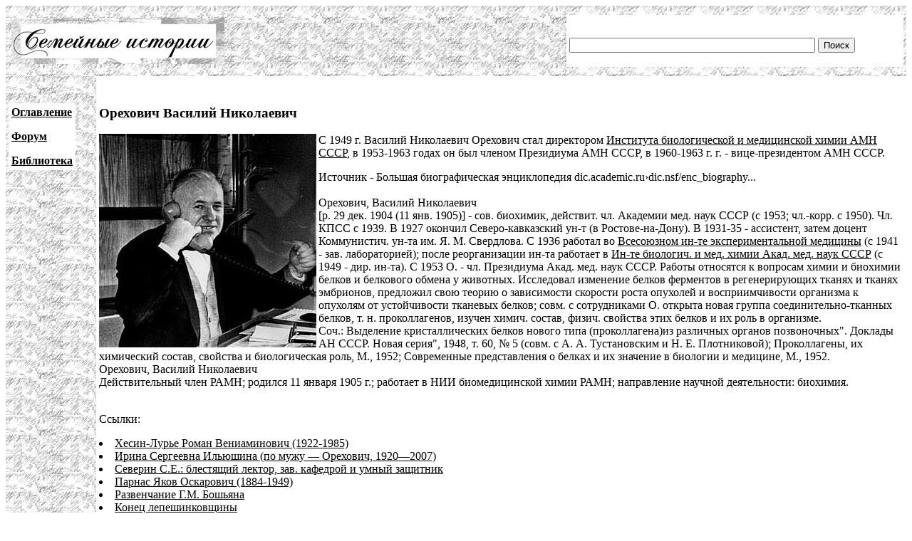

--- FILE ---
content_type: text/html; charset=UTF-8
request_url: http://www.famhist.ru/famhist/lisenko/0000645a.htm
body_size: 3603
content:
<!DOCTYPE HTML PUBLIC "-//W3C//DTD HTML 4.01 Transitional//EN">
<html>
<head>
<title>Орехович Василий Николаевич</title>
<meta http-equiv="Content-Type" content="text/html; charset=utf-8" >
</head>

<body link="#000000" vlink="#666666">
<table width="100%" border="0" cellspacing="0" cellpadding="4">
  <tr> 
    <td height="99" colspan="2" background="/include/bg1.gif"> 
      <table width="100%" border="0" cellpadding="4" cellspacing="0">
        <tr>
          <td width="669"><img src="/include/logo.gif" width="299" height="65"></td>
          <td width="400" valign="bottom" bgcolor="#FFFFFF">
<form action="/famhist/search.htm" id="cse-search-box">
<div>
<input type="hidden" name="cx" value="007168986384586761334:vnk1cacb0oy" />
<input type="hidden" name="cof" value="FORID:9" />
<input type="hidden" name="ie" value="utf-8" />
<input type="text" class="gsc-input" name="q" size="41" />
<input type="submit" class="gsc-search-button" name="sa" value="Поиск" />
</div>
</form>
	  </td>
        </tr>
      </table>
    </td>
  </tr>
  <tr> 
    <td width="10%" valign="top" background="/include/bg1.gif">
<p>&nbsp;</p>
      <table border="0" cellpadding="4" cellspacing="0" bgcolor="#FFFFFF">
        <tr>
          <td><p><strong><a href="/famhist/ap/006a3442.htm">Оглавление</a></strong></p>
            <p><a href="/famhist/forum/board.asp"><strong>Форум</strong></a></p>
            <p><a href="/famhist/klasson/0026e76a.htm"><strong>Библиотека</strong></a></p></td>
        </tr>
      </table>
      <p>&nbsp;</p>
      <p>&nbsp;</p>
      <p>&nbsp;</p>
      <p>&nbsp;</p>
      </td>
    <td width="90%"><p>&nbsp;</p>
      <p><h3>Орехович Василий Николаевич</h3></p>
      <p>
<p>

<img border="0" src="../ludi_im4/orehovich.jpg" name="orehovich.jpg" align="left" width="305"
height="300">

С 1949 г. Василий Николаевич Орехович стал
директором <a href="000fcfae.htm" name="000fcfae.htm"> Института биологической и
медицинской химии АМН СССР</a>, в 1953-1963 годах он
был членом Президиума АМН СССР, в 1960-1963 г. г. -
вице-президентом АМН СССР.
<p>Источник - Большая биографическая энциклопедия
dic.academic.ru›dic.nsf/enc_biography...<br>
<br>
Орехович, Василий Николаевич<br>
[р. 29 дек. 1904 (11 янв. 1905)] - сов. биохимик, действит. чл. Академии
мед. наук СССР (с 1953; чл.-корр. с 1950). Чл. КПСС с 1939. В 1927 окончил
Северо-кавказский ун-т (в Ростове-на-Дону). В 1931-35 - ассистент, затем
доцент Коммунистич. ун-та им. Я. М. Свердлова. С 1936 работал во
<a href="../tanki/00409ac4.htm" name="00409ac4.htm"> Всесоюзном ин-те экспериментальной
медицины</a> (с 1941 - зав. лабораторией); после реорганизации ин-та
работает в
<a href="000fcfae.htm" name="000fcfae.htm"> Ин-те биологич. и мед. химии Акад. мед. наук
СССР</a> (с 1949 - дир. ин-та). С 1953 О. - чл. Президиума Акад. мед. наук
СССР. Работы относятся к вопросам химии и биохимии белков и белкового
обмена у животных. Исследовал изменение белков ферментов в регенерирующих
тканях и тканях эмбрионов, предложил свою теорию о зависимости скорости
роста опухолей и восприимчивости организма к опухолям от устойчивости
тканевых белков; совм. с сотрудниками О. открыта новая группа
соединительно-тканных белков, т. н. проколлагенов, изучен химич. состав,
физич. свойства этих белков и их роль в организме.<br>
Соч.: Выделение кристаллических белков нового типа (проколлагена)из
различных органов позвоночных". Доклады АН СССР. Новая серия", 1948, т. 60,
№ 5 (совм. с А. А. Тустановским и H. E. Плотниковой); Проколлагены, их
химический состав, свойства и биологическая роль, М., 1952; Современные
представления о белках и их значение в биологии и медицине, М., 1952.<br>
Орехович, Василий Николаевич<br>
Действительный член РАМН; родился 11 января 1905 г.; работает в НИИ
биомедицинской химии РАМН; направление научной деятельности: биохимия.<br>
<br>
</p>

<p>

<p>

</p>
      <p>Ссылки:<br /><li><a href="/famhist/shnol/001b01c6.htm#0000645a.htm">Хесин-Лурье Роман Вениаминович (1922-1985)</a></li>
<li><a href="/famhist/hal/001eebe2.htm#0000645a.htm">Ирина Сергеевна Ильюшина (по мужу — Орехович, 1920—2007)</a></li>
<li><a href="/famhist/shnol/001c2c1e.htm#0000645a.htm">Северин С.Е.: блестящий лектор, зав. кафедрой и умный защитник</a></li>
<li><a href="/famhist/shnol/002342a0.htm#0000645a.htm">Парнас Яков Оскарович (1884-1949)</a></li>
<li><a href="/famhist/lisenko/0017e765.htm#0000645a.htm">Развенчание Г.М. Бошьяна</a></li>
<li><a href="/famhist/lisenko/000a1e68.htm#0000645a.htm">Конец лепешинковщины</a></li>
</p>
      <p>&nbsp;</p>
      <p>&nbsp;</p>
      <form method="post">
      <b>Оставить комментарий:</b><br>
      Представьтесь: &nbsp; &nbsp; &nbsp; <input type="text" name="who"> &nbsp; &nbsp; &nbsp; E-mail: &nbsp; <input type="text" name="mail"><br>
      Ваш комментарий: <textarea rows="5" name="comment" cols="60"></textarea><br>
      Защита от спама - введите день недели (1-7): <input type="text" name="txt"><br>
      <input type="submit" text="Отправить">
      </form>
      <p><!--Openstat--><span id="openstat2136615"></span><script type="text/javascript">
      var openstat = { counter: 2136615, image: 5042, next: openstat }; document.write(unescape("%3Cscript%20src=%22http" +
      (("https:" == document.location.protocol) ? "s" : "") +
      "://openstat.net/cnt.js%22%20defer=%22defer%22%3E%3C/script%3E"));
      </script><!--/Openstat-->
<!-- Rating@Mail.ru counter -->
<script type="text/javascript">
var _tmr = window._tmr || (window._tmr = []);
_tmr.push({id: "3061331", type: "pageView", start: (new Date()).getTime()});
(function (d, w, id) {
  if (d.getElementById(id)) return;
  var ts = d.createElement("script"); ts.type = "text/javascript"; ts.async = true; ts.id = id;
  ts.src = (d.location.protocol == "https:" ? "https:" : "http:") + "//top-fwz1.mail.ru/js/code.js";
  var f = function () {var s = d.getElementsByTagName("script")[0]; s.parentNode.insertBefore(ts, s);};
  if (w.opera == "[object Opera]") { d.addEventListener("DOMContentLoaded", f, false); } else { f(); }
})(document, window, "topmailru-code");
</script><noscript><div>
<img src="//top-fwz1.mail.ru/counter?id=3061331;js=na" style="border:0;position:absolute;left:-9999px;" alt="" />
</div></noscript>
<!-- //Rating@Mail.ru counter -->

<!-- Rating@Mail.ru logo -->
<a href="https://top.mail.ru/jump?from=3061331">
<img src="//top-fwz1.mail.ru/counter?id=3061331;t=479;l=1" 
style="border:0;" height="31" width="88" alt="Рейтинг@Mail.ru" /></a>
<!-- //Rating@Mail.ru logo -->
      </p>
      <p>&nbsp;</p>
      <p>&nbsp;</p>
      <p>&nbsp;</p>
      <p>&nbsp;</p>
      <p>&nbsp;</p>
      <p>&nbsp;</p>
      <p>&nbsp;</p>
      <p>&nbsp;</p></td>
  </tr>
</table>
 
<div align="center"><a href="http://www.lighttel.ru">Информационная поддержка:
  <a href="http://www.lighttel.ru">ООО &laquo;Лайт Телеком&raquo;</a>&nbsp;&nbsp;&nbsp;&nbsp;&nbsp;&nbsp;</a>&nbsp;&nbsp;&nbsp; </div>
</body>
</html>
